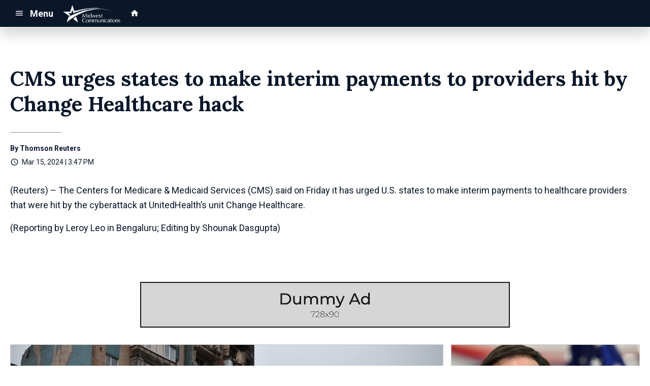

--- FILE ---
content_type: text/html; charset=utf-8
request_url: https://www.google.com/recaptcha/api2/anchor?ar=1&k=6LchdXMgAAAAAP4dU47UWMAhU0Tc8Uf0ldZrstqZ&co=aHR0cHM6Ly9kMjIzMy5jbXMuc29jYXN0c3JtLmNvbTo0NDM.&hl=en&v=TkacYOdEJbdB_JjX802TMer9&size=invisible&anchor-ms=20000&execute-ms=15000&cb=n4mimfok5v5m
body_size: 45162
content:
<!DOCTYPE HTML><html dir="ltr" lang="en"><head><meta http-equiv="Content-Type" content="text/html; charset=UTF-8">
<meta http-equiv="X-UA-Compatible" content="IE=edge">
<title>reCAPTCHA</title>
<style type="text/css">
/* cyrillic-ext */
@font-face {
  font-family: 'Roboto';
  font-style: normal;
  font-weight: 400;
  src: url(//fonts.gstatic.com/s/roboto/v18/KFOmCnqEu92Fr1Mu72xKKTU1Kvnz.woff2) format('woff2');
  unicode-range: U+0460-052F, U+1C80-1C8A, U+20B4, U+2DE0-2DFF, U+A640-A69F, U+FE2E-FE2F;
}
/* cyrillic */
@font-face {
  font-family: 'Roboto';
  font-style: normal;
  font-weight: 400;
  src: url(//fonts.gstatic.com/s/roboto/v18/KFOmCnqEu92Fr1Mu5mxKKTU1Kvnz.woff2) format('woff2');
  unicode-range: U+0301, U+0400-045F, U+0490-0491, U+04B0-04B1, U+2116;
}
/* greek-ext */
@font-face {
  font-family: 'Roboto';
  font-style: normal;
  font-weight: 400;
  src: url(//fonts.gstatic.com/s/roboto/v18/KFOmCnqEu92Fr1Mu7mxKKTU1Kvnz.woff2) format('woff2');
  unicode-range: U+1F00-1FFF;
}
/* greek */
@font-face {
  font-family: 'Roboto';
  font-style: normal;
  font-weight: 400;
  src: url(//fonts.gstatic.com/s/roboto/v18/KFOmCnqEu92Fr1Mu4WxKKTU1Kvnz.woff2) format('woff2');
  unicode-range: U+0370-0377, U+037A-037F, U+0384-038A, U+038C, U+038E-03A1, U+03A3-03FF;
}
/* vietnamese */
@font-face {
  font-family: 'Roboto';
  font-style: normal;
  font-weight: 400;
  src: url(//fonts.gstatic.com/s/roboto/v18/KFOmCnqEu92Fr1Mu7WxKKTU1Kvnz.woff2) format('woff2');
  unicode-range: U+0102-0103, U+0110-0111, U+0128-0129, U+0168-0169, U+01A0-01A1, U+01AF-01B0, U+0300-0301, U+0303-0304, U+0308-0309, U+0323, U+0329, U+1EA0-1EF9, U+20AB;
}
/* latin-ext */
@font-face {
  font-family: 'Roboto';
  font-style: normal;
  font-weight: 400;
  src: url(//fonts.gstatic.com/s/roboto/v18/KFOmCnqEu92Fr1Mu7GxKKTU1Kvnz.woff2) format('woff2');
  unicode-range: U+0100-02BA, U+02BD-02C5, U+02C7-02CC, U+02CE-02D7, U+02DD-02FF, U+0304, U+0308, U+0329, U+1D00-1DBF, U+1E00-1E9F, U+1EF2-1EFF, U+2020, U+20A0-20AB, U+20AD-20C0, U+2113, U+2C60-2C7F, U+A720-A7FF;
}
/* latin */
@font-face {
  font-family: 'Roboto';
  font-style: normal;
  font-weight: 400;
  src: url(//fonts.gstatic.com/s/roboto/v18/KFOmCnqEu92Fr1Mu4mxKKTU1Kg.woff2) format('woff2');
  unicode-range: U+0000-00FF, U+0131, U+0152-0153, U+02BB-02BC, U+02C6, U+02DA, U+02DC, U+0304, U+0308, U+0329, U+2000-206F, U+20AC, U+2122, U+2191, U+2193, U+2212, U+2215, U+FEFF, U+FFFD;
}
/* cyrillic-ext */
@font-face {
  font-family: 'Roboto';
  font-style: normal;
  font-weight: 500;
  src: url(//fonts.gstatic.com/s/roboto/v18/KFOlCnqEu92Fr1MmEU9fCRc4AMP6lbBP.woff2) format('woff2');
  unicode-range: U+0460-052F, U+1C80-1C8A, U+20B4, U+2DE0-2DFF, U+A640-A69F, U+FE2E-FE2F;
}
/* cyrillic */
@font-face {
  font-family: 'Roboto';
  font-style: normal;
  font-weight: 500;
  src: url(//fonts.gstatic.com/s/roboto/v18/KFOlCnqEu92Fr1MmEU9fABc4AMP6lbBP.woff2) format('woff2');
  unicode-range: U+0301, U+0400-045F, U+0490-0491, U+04B0-04B1, U+2116;
}
/* greek-ext */
@font-face {
  font-family: 'Roboto';
  font-style: normal;
  font-weight: 500;
  src: url(//fonts.gstatic.com/s/roboto/v18/KFOlCnqEu92Fr1MmEU9fCBc4AMP6lbBP.woff2) format('woff2');
  unicode-range: U+1F00-1FFF;
}
/* greek */
@font-face {
  font-family: 'Roboto';
  font-style: normal;
  font-weight: 500;
  src: url(//fonts.gstatic.com/s/roboto/v18/KFOlCnqEu92Fr1MmEU9fBxc4AMP6lbBP.woff2) format('woff2');
  unicode-range: U+0370-0377, U+037A-037F, U+0384-038A, U+038C, U+038E-03A1, U+03A3-03FF;
}
/* vietnamese */
@font-face {
  font-family: 'Roboto';
  font-style: normal;
  font-weight: 500;
  src: url(//fonts.gstatic.com/s/roboto/v18/KFOlCnqEu92Fr1MmEU9fCxc4AMP6lbBP.woff2) format('woff2');
  unicode-range: U+0102-0103, U+0110-0111, U+0128-0129, U+0168-0169, U+01A0-01A1, U+01AF-01B0, U+0300-0301, U+0303-0304, U+0308-0309, U+0323, U+0329, U+1EA0-1EF9, U+20AB;
}
/* latin-ext */
@font-face {
  font-family: 'Roboto';
  font-style: normal;
  font-weight: 500;
  src: url(//fonts.gstatic.com/s/roboto/v18/KFOlCnqEu92Fr1MmEU9fChc4AMP6lbBP.woff2) format('woff2');
  unicode-range: U+0100-02BA, U+02BD-02C5, U+02C7-02CC, U+02CE-02D7, U+02DD-02FF, U+0304, U+0308, U+0329, U+1D00-1DBF, U+1E00-1E9F, U+1EF2-1EFF, U+2020, U+20A0-20AB, U+20AD-20C0, U+2113, U+2C60-2C7F, U+A720-A7FF;
}
/* latin */
@font-face {
  font-family: 'Roboto';
  font-style: normal;
  font-weight: 500;
  src: url(//fonts.gstatic.com/s/roboto/v18/KFOlCnqEu92Fr1MmEU9fBBc4AMP6lQ.woff2) format('woff2');
  unicode-range: U+0000-00FF, U+0131, U+0152-0153, U+02BB-02BC, U+02C6, U+02DA, U+02DC, U+0304, U+0308, U+0329, U+2000-206F, U+20AC, U+2122, U+2191, U+2193, U+2212, U+2215, U+FEFF, U+FFFD;
}
/* cyrillic-ext */
@font-face {
  font-family: 'Roboto';
  font-style: normal;
  font-weight: 900;
  src: url(//fonts.gstatic.com/s/roboto/v18/KFOlCnqEu92Fr1MmYUtfCRc4AMP6lbBP.woff2) format('woff2');
  unicode-range: U+0460-052F, U+1C80-1C8A, U+20B4, U+2DE0-2DFF, U+A640-A69F, U+FE2E-FE2F;
}
/* cyrillic */
@font-face {
  font-family: 'Roboto';
  font-style: normal;
  font-weight: 900;
  src: url(//fonts.gstatic.com/s/roboto/v18/KFOlCnqEu92Fr1MmYUtfABc4AMP6lbBP.woff2) format('woff2');
  unicode-range: U+0301, U+0400-045F, U+0490-0491, U+04B0-04B1, U+2116;
}
/* greek-ext */
@font-face {
  font-family: 'Roboto';
  font-style: normal;
  font-weight: 900;
  src: url(//fonts.gstatic.com/s/roboto/v18/KFOlCnqEu92Fr1MmYUtfCBc4AMP6lbBP.woff2) format('woff2');
  unicode-range: U+1F00-1FFF;
}
/* greek */
@font-face {
  font-family: 'Roboto';
  font-style: normal;
  font-weight: 900;
  src: url(//fonts.gstatic.com/s/roboto/v18/KFOlCnqEu92Fr1MmYUtfBxc4AMP6lbBP.woff2) format('woff2');
  unicode-range: U+0370-0377, U+037A-037F, U+0384-038A, U+038C, U+038E-03A1, U+03A3-03FF;
}
/* vietnamese */
@font-face {
  font-family: 'Roboto';
  font-style: normal;
  font-weight: 900;
  src: url(//fonts.gstatic.com/s/roboto/v18/KFOlCnqEu92Fr1MmYUtfCxc4AMP6lbBP.woff2) format('woff2');
  unicode-range: U+0102-0103, U+0110-0111, U+0128-0129, U+0168-0169, U+01A0-01A1, U+01AF-01B0, U+0300-0301, U+0303-0304, U+0308-0309, U+0323, U+0329, U+1EA0-1EF9, U+20AB;
}
/* latin-ext */
@font-face {
  font-family: 'Roboto';
  font-style: normal;
  font-weight: 900;
  src: url(//fonts.gstatic.com/s/roboto/v18/KFOlCnqEu92Fr1MmYUtfChc4AMP6lbBP.woff2) format('woff2');
  unicode-range: U+0100-02BA, U+02BD-02C5, U+02C7-02CC, U+02CE-02D7, U+02DD-02FF, U+0304, U+0308, U+0329, U+1D00-1DBF, U+1E00-1E9F, U+1EF2-1EFF, U+2020, U+20A0-20AB, U+20AD-20C0, U+2113, U+2C60-2C7F, U+A720-A7FF;
}
/* latin */
@font-face {
  font-family: 'Roboto';
  font-style: normal;
  font-weight: 900;
  src: url(//fonts.gstatic.com/s/roboto/v18/KFOlCnqEu92Fr1MmYUtfBBc4AMP6lQ.woff2) format('woff2');
  unicode-range: U+0000-00FF, U+0131, U+0152-0153, U+02BB-02BC, U+02C6, U+02DA, U+02DC, U+0304, U+0308, U+0329, U+2000-206F, U+20AC, U+2122, U+2191, U+2193, U+2212, U+2215, U+FEFF, U+FFFD;
}

</style>
<link rel="stylesheet" type="text/css" href="https://www.gstatic.com/recaptcha/releases/TkacYOdEJbdB_JjX802TMer9/styles__ltr.css">
<script nonce="4VwfV5lBphi6RnTKtW39DQ" type="text/javascript">window['__recaptcha_api'] = 'https://www.google.com/recaptcha/api2/';</script>
<script type="text/javascript" src="https://www.gstatic.com/recaptcha/releases/TkacYOdEJbdB_JjX802TMer9/recaptcha__en.js" nonce="4VwfV5lBphi6RnTKtW39DQ">
      
    </script></head>
<body><div id="rc-anchor-alert" class="rc-anchor-alert"></div>
<input type="hidden" id="recaptcha-token" value="[base64]">
<script type="text/javascript" nonce="4VwfV5lBphi6RnTKtW39DQ">
      recaptcha.anchor.Main.init("[\x22ainput\x22,[\x22bgdata\x22,\x22\x22,\[base64]/[base64]/[base64]/[base64]/[base64]/[base64]/[base64]/[base64]/[base64]/[base64]/[base64]\x22,\[base64]\\u003d\x22,\x22wooAbMKdYcKzMTDDkkbDmsKvP8Oga8O6c8K6UnFsw5A2wosrw4hFcsOsw53CqU3DlcOTw4PCn8KDw7DCi8KMw47CtsOgw7/DvxNxXn9ybcKuwpg+e3jCiwTDviLCl8K1D8Kow5MYY8KhKsKDTcKeSmd2JcOrNk94EiDChSvDnxZ1I8Oaw4DDqMO+w5c6D3zDrXYkwqDDlhPCh1B1wprDhsKKHjrDnUPCkcOsNmPDtkvCrcOhF8O7W8K+w7PDnMKAwps/w53Ct8OdQzTCqTDCsl3CjUNew7HDhEAvdGwHOsO1ecK5w5DDvMKaEsO5woEGJMOLwoXDgMKGw6nDtsKgwpfCowXCnBrClHN/MHDDpSvClD7CssOlIcKlR1IvFlvChMOYF0nDtsOuw4zDuMOlDRglwqfDhT7Dl8K8w75sw6AqBsKdKsKkYMKIPzfDknPCrMOqNGdLw7d5woZkwoXDqm45fkcVN8Orw6FIZDHCjcKTcMKmF8Kpw6pfw6PDjz3CmknCsyXDgMKFGcKsGXpAMixKX8KfCMOwOMOtJ2Q6w4/Ctn/DqMO8QsKFwqfCu8OzwrpdYMK8wo3CsQzCtMKBwoXCmxV7wrJOw6jCrsKaw4rCim3DriU4wrvCksKqw4IMwqDDmy0ewoDClWxJMMOvLMOnw65+w6lmw6DCssOKECR2w6xfw77Co37DkF7Du1HDk1guw5lyVMK2QW/DjiACdUIaWcKEwqTCsg5lw4nDisO7w5zDqHFHNVQOw7zDonzDtUUvCBRfTsKowpYEesOPw7TDhAsADMOQwrvCosKic8OfOsOJwphKUcOGHRgQcsOyw7XCjMKxwrFrw6A7X37CmxzDv8KAw6XDvcOhIy5RYWoyE1XDjXDCpi/[base64]/DoSrCncKVW2F7woTCgCzCil7CtDBPLMKUSMO7HV7Dt8K5wpbDusKqXQzCgWU8P8OVG8O1wppiw7zCl8OMLMKzw6DCqTPCsiHChHEBdsKKSyMNw7/[base64]/DgBfDuE3CnsK7w4TDiMKhGH/ClR8BwpUQw5NjwolQwoRnTcKzPEUnIgzCj8Kqw4VSw7QJUMOqwoRJw5zDnCvCp8KRXMKpw5zCtcKIPsKfwpLCksO8esO3YsKGwonDtsOvwrUEw7Uswp/DkHkywrnCggrDqsO1woxNw67CrcOCf1rCjsOJMynDqXvClcK4CWnCt8OgwoTDiH4dwp5Kw5JLGcK6CHt7RglBw6dEwpHDmi0ZY8O3DsKdKMO9w47CgcOXJVfCgMOydcKSIcKbwocaw551wpzCmMOCw4tQwoDCmcKOwoQFwqDDgXHCpi8CwpMfwrRZw6jDiApmH8K9w4/DmMOQWlghSMKmw7R6woXCniQxwrvDsMOwwpTCscKZwqfCp8KVOMKrwrh1wpt/wrsBwqnCv2wiw7rClTLDhmbDhjl8R8Olwrttw7AWM8OpwqzDo8K7eiPChwAuaDHCj8OaL8KJwqXDlBzCglIaZMKRw4xiw7BPMwhkwo7DjsKmPMOGCcKyw59VwrvDnzzDhMO/C23DvxnCq8Omw55OBSHDkGNow7kWw41vaWfDvMOqwq94ElzDg8K6dBTCgR44wp/DnSXCqWLCuRMAw6TCpB7Dqi0gBVg7w4zCoQTCu8KKJyMzNcO4JVzDusOEw7vDqmvCi8KwXTRIw5JAw4RMaQzDuXLDl8OVwrM9wqzCuUzCgyhAw6DDhhdGSWBhwohywpLDlMOAwrQuw79mPMOUcCRFBjJbNW/[base64]/Ckjgpwp0Fw6vDlR5swrLCkE85wpzDgFJsLcKAwpdUw7HDtFbCtHw9wpHCocOaw53CrcKpw7tcNlN2cFLChC57b8K1W0TDjsK8Wwl9OMOnwrdCUj96QcKvw5vCqivCocOwTMOTK8KCM8KiwoFSIzxpTSxqKRgywq/CsBkhPAtqw45Ww5cjw7jDnR5nbjkTL0fCh8Ocw7JAY2UtEMOVw6PDuHjDksKjL0LDvmAEMRgMwpHCsFEowpA+ZknClsOiwp7CrBbCgwnDlA0Mw6LDhMKpw4AUw5hfSW3CiMKOw7XDvsOeScO/DsODwplrw70eSC7DqsKqwrjCji40f1vCscOncMKTw7pJwqnCik5eT8OHPcK1PBPCjlEyTGDDo3PDhMO9wpwEMMK/W8Onw6NLGcKeB8OTw7vClVfCnsOvw4IHScOHaA8QCsOqw4/CucOMw4jCs3dNwqBDwqLChmoqJjR1w7PCmn/DgQ4eQgIoDBJVw6bDmz5HL1YJcMKYwr9/wr7Ck8O2HsK9woFeY8K4G8KOcl93w6/DpS/[base64]/[base64]/[base64]/[base64]/DvsOWSUzDjjpyZkRuwowxwqBnw7HCmcKOw7fCvsKTwqlaThTDnX8Jw6PCgsOldX1Kw55Aw7F/w7zCj8KUw4zDksOwRRpDwrwtwocbYBDChcKGw6wnwohNwqtpd0bCs8K/Pjl7EG7CtcOETsO6wpbDpsOjXMKAw5QpJsKowo44wp3CicKlCVVCwqImw5R5wr83w5jDuMKCDsKFwo9kJl/CkUU+w6QOWDYdwqgNw7/[base64]/DhVhFdl5EVcKXQMK/DcK2woTCjcOSw4klw5Zvw6rCtywPworCvnPDhWHCll/Cu2Qjw77DgMKQGsK/wolpNQYlwpzCgMOKBnvCpkRWwqY3w69ZEsKRaUI3EcKZNG/ClSx6wq8LworDp8O0a8KzE8OSwp5dw6TCg8KQZ8KOcsKgXsKmN2QVwpzCusOcEgTCu2HDj8KJRX4JXRwhKxLCrMO9HMOFw7lYMsK8w4VgO2TCvD/Cj2vCgy/[base64]/[base64]/DhkHCsjfCl8K9cn1twrxKwpRTwofDrMOBWGQXw7HDucKFwrzDisK1worDqMOiWXzDhyIeJMK8wrnDiBonwp5DW0DCiDtPw5PDjMKqaRLDuMK7e8O9wofDhBMubsOewq/[base64]/[base64]/DmsO6wqpgwr0UB8OVw6YcSsKXw5zCucOhwo3CqF/[base64]/Dr3rCs8O7w7wOOUPDjgXCscO2w4fCglIpcsKQwp88w4B2wogJWUcQeRRFwpzDigZXPsKhw7AewoNmwo3DpcKCw6nCqygBwqQLwpodWU1sw7pfwpsDwrrDoxkNw5nCm8Okw7t4SMOKRMO0wocVwp3ClB/[base64]/ChjzCp8KeZ1g/[base64]/CmGUIw5dZw7HCmW7Di8OswpUJwrkqAwHDizDDjMKyw4MFw7fCm8KqwovCjcKPKAcjwpjDhjlSJHDCucOtE8O4HMKWwrlNGsKHBsKTwocoPU1zMDllwqbDjmXCoz4gXMOnZkPDoMKkAnLCgsKWNsOCw41URm/CtQ1+XDrDmypEwo12w53Dh0cQwo4wdMK/TnwZM8Onw4AHwpl4dDsXI8OJw7odfcKee8KiUMOwXwPCtsK5w6R9w5XCj8ORwrLDscOWcH3DvMOsFsKjJcOaDVXDog/DisOqw6bCtcOQw6VswqfDucOew6/Co8OgRmF7F8KvwqJUw6DCqUdXYUzDmEsZasOjw6vDtsOCwoxpVMKBCMOlbcKdw73CswdOccOfw4XDq3vDoMODWHkTwq3DtTE0HMOiZXbCsMKlw7Yewo1IwqvDux5IwrDDoMOqw7nDnm9swo7DrMOuBWREwrrCvsKNS8KBwo9QWH5Sw7cXwpPDjl8vwo/Cog1RaTzDuw/ClCXDnsKpN8Oywp0TdCbCjhbDnirCriTDjEUWwqtVwqBlw4LCrB3CiSHCq8OCPFHCtk7CqsKGfsKMZR1cCT3DnWsqw5bCpcKqw6HDjcOTwrrDr2TCimDDuljDtxXDtMKCYcKaw48IwrNad3tWwr3CiW9Jw4siHgRUw413NcKAEhHChFdPwqchRcK/K8Kfwpsew6DDusOAecOtH8OjAmVqwqvDi8KHYkhoXcKSwoUswqTCpQjDo3zDs8K+wqIedjsyeyVswqAFw5cAwrBhw4R+C20NOWHCpwQ6wodjwrpIw7/CjcOpw6HDvy7CvcK5LjvDihzDgMKTwqBEw5VPHAbCtsOmKix1Elk7PxbDvWxSw5/[base64]/DpSdafyvCoGFPQcKiK8KKw4B2AFRDw6Y4w6vCvxfCk8K/wpNab0bDgsKfDkHCuAMqw7VUFnpKLyVDwoDDtMOBw7XCpsKQw7/Dh3fCsXBpJ8ORwrNsUcKRPE3CnVV2wo/[base64]/DszXCnhh+w7nDg8KLw5FVBMOFwpPDhcKBwpnDuFvCiDhsTg/DvsK6O1ouwrkGw41mw6vCujl7CcOMTmEeYHjCrcKLwrTCrjFPwohxLkUnIzxKw7NpIgEQw41Qw5Y0dxdPwqzDl8O8w7fCiMK7wqtAPsOVwo/CksKyCxvDqXnChsOVMcOIdsOpwrjDlMOidj1TYHfCsVAsMMOocsOYS2ckdE0gwrVuwofCssKmfxoHE8KXwoTDmcOGDsOYwobDmMOJPG/Dl1tUwpMPRX48w4BUw4bDp8KLN8KUaiMnR8KRwr0aRX0KQ0TDocKbw5cQw6DCkwDDqzNFaFt5wq5+woLDlMO6wpkfwoPCnz7CjsOHdcO+w47DqsKvexHDmQrCvsOPwrIwT1caw4N+wpZ/[base64]/DksOrwrHDmsKHwqgZwotKM8KkS8OFw7/CnMKkw6LDiMKgw5AMw7TDvTENbEElA8K1w7k/[base64]/[base64]/w4/CuHLDmkfCoWTChx7DgsOjVcO0woHCjMOgwr7DvMOxwq/DiEACFMO6ZVvCtBw7w7rClHtbw5F8JVrClxbCm1LCgcOne8OkIcKYX8OmSRpTHFExwqhhNsKyw73CqlAFw7knw6DDscK8ZcKrw5h4w5fDsx7CmiFCNF3Ck2nDtW4kw6c/wrUKbD3DncKgw5bCoMOJwpRUwrLDk8Oow4h+wq06ccO2CcOGN8KsN8OSw7/CqsKTw47Cl8KSP2AyLjBlw6bDrMKxOHnCi1Z8AsO7OMOKw6fCrMKVL8OeW8KywqrDsMO2wo/ClcOlKztPw4pjwpo4FsO5K8OjTsOIw6sCFsKqDw3CiErDmsK+wp8hVXjCggLDqcOcTsO1TMOCPMONw4l4PMKGQT5nRQTDjEbDh8KZw6VUDULDph5KTGBGAhABF8OLwojClMO9d8OHSnozPmHCgcK9ZcKgRsK/w6Qlf8Opw7RBH8Kuw4dqFV1SPXI9KVI6dMOXC3vCiV3ChzcYw4F1wr/CisKsDlQywodCYcOhw7nCr8K+w77DkcOvwqzDucKoGcOdwoNrw4DDt0zCmMKyNsOqTsO+cSfDhUdhw5AUUsOgwpPDvm1/wpUdesKSJDTDnMOpw69jwq7Cpm4ow6jCkFp9w5zDiQEWwosTw71gAmHCq8K/E8Ojw59zwp7CucKfw5LCvkfDu8KqUMOYw6bDq8KYeMOyw7XCpW3Dn8KVC3/CpiMwQMOew4XCk8Khck9Iw6h/w7IOJXs+SsOUwprDvcKywp/[base64]/DkQjCocKJw4d/w5PDsCo0wrABw5/DoBTDpn7CvcK2w63CjXjDq8KlwqnChcOEwqY9w5DDtSlxWxFtwqdGUcKYTsKBIcOXwrxzcy/ChX/CqCjCqMKydx3Dq8KUw7vCryMhwr7CucOuNnbCqnBtGsOTbQDDnVErE0gHDsONOWIhABbDuW/DmhTCosKrw5zCqsKkQMKYH03Dg8KVPFZ6FMK5w7xXFEbDrGpdUcK6w5/DjMK/VcOOwobDsWTCocOSw7UZw5fDpirDlcO0w4Raw6oywoHDhcKTOsKIwpdNwrHDsA3DthBgw6LDpS/CgnLDrsOzBsOZbMOTIj1Xwr1rw5kbwojDsFJKNBl6w6p3EsKfGEw8w7vCtUwKOSfCksOzN8OWwopPw7DCjMOddMOYwpDDrMKuYEvDt8KwesKuw5vDlmgIwrEzw4jDiMKddkkVwqPDhThKw7HDmUvDh0h/TjLCgsKAw6zCu3NWwovDgMK5MBp1w4bCt3F2wozDpH0+w5PCocOUdcKzw4Jgw60JZsKoDSnDicO/SsOQbnHDmlMSUkl3Ig3ChEhON07DgsO7UFwDw5BuwrkrPQtuQsOlwqzChU7Cn8OiQB3Cr8K0LlQXwowVw6RrV8KFM8O/wrJDwr3CnMOLw6MswrliwoozIwLDoyzCu8KMP35Ww7jCshjDmsKewo4/GMOKw6zCkUQxQsK2CnvCkcO3eMO+w7siw7lZw6dcw4gZM8O1WiYLwotOw4XCksOtRG8+w6HCtW0EIMKhw5zDjMO7w5IPaU/DnMKqX8OUNhHDsRrDvmnCt8KSExfDmlvCgRDDosKIw5XDjHBOEikbWXRYcsK9WsOtw7/CkEPCh3tUw4jDinh4AQXDrxTDj8KCwrDCglZDZMO5w6pSw41Twp/CvcObwqgAbcOTDxNqwoVMw4/Co8KkWRJxLQoTwp5fwrgEwobCtXvCrMKTwpY0I8KFwqnCpEHClEnDq8KEWEjCpDRNPh/CgsKxeC8ZRwvCocOdTSdqSsOzwqVGNMOHw5LCpAjDiEdYw5dnBWtLw6QkR1rDgXbDpyzDjcOtw4zCvy8rC2nCtXIXw7jCncK6TUhIImLDgTkwLcKRwrrCh0bCqjrDi8OXwqvDuRfCvljCg8OOwq7Dl8K6D8OTwphra00hR0nCrnjCuU5/w6fDu8OqeQYjDsOywpbComXCmHJrwq7Dj3NgfMK/WlfCpQPCrcKAI8O6fyrDnsObUcOAJMKdw6LCtzg/Vl/Crkkrw71dwofDncOXc8KlKMOOOcOyw7PCisOvwpBawrBWwrXDjjPCmyY2UHFJw7wnw5fCqRtYekI4CxI/wpdoblRVUcOCwq/CuX3CiSovSsOAw4xhwoQowrvDuMK2wog0AHnDiMK2CFbClV8mwq5rwoPDhcKLRsK3w5VXwqXCjkRIGcOLw4bDpXrDthrDvcKsw45NwrJlCn1awoXDh8Kqw7/CgDBfw7vDnMOEwoJqXmdrwpDDhznChiF1w4fDmxvDhW9kwpfDoR/Cjzwow5XCoWzDrsOuMsKuaMK8wrTCsQDDocOae8ONSF0Swq3CtWHDnsKdwqjDhMKrW8OhwrfDl2V4H8Klw4fDmcKpDsO1w6bCjcKYGcKOwo4nw7R1Wm0CeMOQHMOswrp0woYZwoVjTUt2J2HDnz/DusKqwowuw6kVw5zDn3FFB0TCsEEzHcOLFUVEasKxJ8KkwqDChsOnw5XDi1QMYsKCwojDs8ODWwfCqx4swoTDpcO4E8KKZWgWw4DCvA9iRRIrw50Dwrs4EsO2A8OZGBfDtMKkQX7DrcO1WWvDh8OoDjhZPgoRRMKgwrEgMUdewqR/AADCpFoBPT5KcVwOdxbDtsOfw6PCpsOLcMOzKlzCojfDtMKdWcKjw6vDvjAqAjkLw6PDtcOgemvDtcK1wqdUc8Oaw75bwqbCrAnDj8OESxhRFwUmB8KxY2Aqw73CsCTDjlTCh2/CtsKUw6LDnjJ0fQw5wo7DpEFvwqhUw60uFsOSawfCisKbd8KAwp9OcsOjw4nCiMKqHhXDhMKcwpF/w7DCucOeZAUtB8Kcwq7DvcO5wppjLBNJNjNLwofCpsKowo7DkMK2eMOcKcOuwrTDhsOLVkZmw619w6YxZ1JWw73CtT3CnkgdacKiwp1QHAkiw7zCscOCA0PDsEMyUwVGdsKCasKtwp/[base64]/Chixmw53Cpj/[base64]/[base64]/[base64]/H8KBJUTDj8K9w6RCw5vDpcK5D8OOwpfCpXgDw6bCosOvw7xCIRFvwozDusK8eSZwQnXDsMO9wpDDkSZaP8Kzw7XDicO7wq3Cp8KuNwLDk0jDtcOcVsOQw7liNW0MdAfDh3R9w7XDs05/[base64]/[base64]/ChwrCqsOkwrzDjcOdUmdiwoTDjMK0bUvCm8Ozw6hOw6xgY8KBBcKCJsOswqFIQsOmw5xYw4fDjmtgEz5ID8OgwoFqPsOUARYPKngPScKoc8Ofwr8FwrkIwoJMZcOeDcKKEcOAfm3ChCNtw6ZGw73CssKxVT5PcsKHwowWKB/Dhk/CvyrDlzFHaAjCiiE9d8KDKMOpZW/[base64]/w6Z0IiAYw5cRwpZudgjDqTUCFMKVHcOTQ8Knw51Ew582wrTCn1VQCjTDk0VAwrNRBT0OFcKnw6fCsQwfOwrDuh7Ch8KENcOVw7/[base64]/[base64]/wo9bK8OkBXHDsCA0w5UrWsO9AsKTdFBHw5AEIsOxJ2DDk8KpGBfDkcO8N8OUfVfCr3BdGyHCojrCp1tIMsKxfGlhwoLDpwvCs8OVwr0Dw6VGwoDDjMOUw5p2dHfDnsOhwoHDoUnDusKLU8KBw5bDl2TCtGzDp8O1w5nDnQtTE8KIBjnCvz3Dk8O1w4bCkz4/JhHDljLDl8OjV8Opwr/DsBLDv3/ClAA2wo3CqcK0CUnCgRMSWz/DvsO2SMKtAF3Dox/DtMOeeMKtGMOBwo/Dr1ssw4fDtsKcORIXw77Dlg3DvlVxwqh0wqzDvE1RPBnCrmzCnAY8dH3Dji/Dj1XCsTDCgAsUESt/NFrDuyoqNWoSw5NGNsOHd3EtRkTDlWEywqBJe8OWc8OmdWhpUcOswrXCgkR0XMK5U8Ofb8Ojw6sbw7BWw5DCoFcZwr15wqnDrDjDvMOsEXLChToYw7zCuMOUw55jw5p9w7J6PMKPwrlhw7bDo0/DiA8SQQJtwp/[base64]/Do0/DlxXDpGBuw5fDisOqwqTDkCskw44sUcO4H8Osw5HCjsOeUMKjUMKTwoPDs8OjOMOlJcOCM8OtwofDmsKKw4IXwpbDthA7w6xOwoUew6klwpLCnUvDmjnCkcKWwo7ChjwOwoTDh8KjGXJjw5bDsiDCrHTDm3XDvDNrwokmwq4cwq0fCihKNmZiKMOaWcO/wqEFwp7Cnl58dR4bw7TDqcOOMMOUBW0+wprCrsK/w6fDhsKuwrYQw4nDu8OVC8KCwr/CpsOAYCIkw6TCrjHDhDHCkxLCsy3CiSjDn24NAlASwoNvwqTDg3Q9wrnCocO+wrrDkcOawrZAwpUsC8K8woVCKUYcwqJ9OMO2wrRhw5Q9B34Rw5MceA/[base64]/Dv8KvZ8O3w4/DoR/[base64]/ClgM6w4xHw6bDui5DY8KFfjXCqMKfwoolKARKSsOOwosHw5TDlMO3wrFjw4LDpQwuw4JCGsONAMOswqVGw4nDp8Kiwo3Dj1tef1DDvVBKbcOKw63CuDgodsO4SsK5woHCizgFMT/ClcKiBQPDnDV8N8Kfw7vDo8OPRXfDj1vDhcK8F8O7IErDnMOFbMO0w4PDjUdAwrzCpMKZV8OKOMKUwqbDpXIMTj/[base64]/w6NTVDrDgzNUPBrCqgnCmEQvwrUZwpnDhUxTXsOSVMKiPDnCl8OBwpHCrk5Uwo/Dk8OUIsOwFsKAfAQLwqvDoMK7AsKIw6oDwo1iwr7DrR/CiUkvSEEvX8OIw5YVP8Ovw5nCpsKiw6sUZS51wr3Ds0HCrsKXREdOBEnDvhrDgRs7Q35vwrnDl3FeOsKuScKoKDnCksOSwqXCugrCq8OMBE3CmcK5wqNUwq0LWwcPCwPDmcKoMMO6eDoPGMKiwrgVwrbCoHHDsV1hwoHCmsOSAcOUCH/DgDMuw4hcwrLCn8KuUkPDuXB4C8OUwpfDusOBW8ORw6jCvE7DvhwTSsK8bSZqB8KQasKJw445w4wxwr/CscKjw5vCnk06wpLDh3E8aMO6wqZlBcO5PlA0R8OJw5vClsObw53Cv2TCo8Kwwp7Dm03DrlTDih/DlMOpflfDnSPCohHDmzVawp5uwqdpwrjDrx0Xw7zCvn1Kw4jDtQ3DkBfCmgfDisKHw44xw7vDtMKrPCrCjEzCgBd0BFvDnMO/wrXDo8OcP8K6wqoJwpDDtmMaw6XDqyRWPcOYwpzCgMK/FMKcw4MvwoPDjcOSQcKYwrPCh2vCmMONJCZDCC5Cw47CrUfCk8KxwqErw5nCocKJwobClMKtw6AqIjMewpEkwpJjH1omXcKgD3fCngt5D8OZwqoxw4hNwo/ChwzDrcK0NnnCgsKGwrI6wrgyCMKpw7rDoid+VsKawrxlMUrDriUrw5nDoR/[base64]/CrsOwMRdPwqtCw6/DocKuw65yFcKqNQrDksKjwpbDtHnDrMKUKsOqwrZ/dB0sNl1FDzsEwrPDhsKMAkx4wqPDmDsHwpRzbcKow4XCgcKLw4DCs0NCdykQTB16OlNuw4rDsicmB8KAwpspw5HDvVNQccOOBcK7UMKZwrPCoMOeRiV4aAXDg38na8ObP23DmhBCwpfCtMOQWsOkwqbCs3DCtMKuw7Zfwq9ve8Kfw7nDksOew49Tw4/DpcKEwoTDgTbCpTjCsk/CgsKWw5bCiCDCicO5w5jDvcKVKmEfw6tnw51ebMOQS1LDi8KiWCzDpsOydk/ClwDCucKMBsOifmsJwonDq1c6w65ewo4ewonClAnDmsKoHMO7w4QRQTMfNMO/c8KHPGbChHBWwqkwPnpxw5TCnMKCbHDCgW3CpcK8HFXCvsOVRRRUMcK3w7vCuwJzw7bDgcKLw4DCmU0JDsO3fTEbcx8hw7czS3p/RsOow6sUIWx8dlfChcK8w7HCmsO4w6tRVS0Nw5XCuCXCnh/Dp8OVwp84EsO9QXdew6ZoMMKLwp4dG8Ojw4p6wr3DvGHCl8OWCcO5Z8KaHMKUUsKdXsKjwrExAzzDu3XDoFoLwptvw5AUI08fEMKuF8O0OsKTXMOjbsOPwonCn2DCusKkw64vU8O/[base64]/CFXDolPCt24VHMKJw6BywqDCsVImS2QxLn4Jwqs9DGt5MMO5AXcSTHTClsKVAcOTwoXDnsOyw5XDlyUAGMKXwoDDsQtKBcO4w7ZwN1jCqyh7QEUYw7vDsMOEwozDg2zDmC9PAMKGWHUCwqDCsEFDwrzCp0PClEFGwqjCghUdOWvDs09owoPDtjnCtMKcw4J/DMK6wp8ZLgfDrWHDuntYPsOtw6MwX8OEBRcWNC5TJC3CpkFsK8OwNMOXwqESC2xOwpEPwpDCp1cHEMOCU8K1ez/DgQRiXMOVw7jCtMOhAsOVw7tZw4rDvSUYGQ8tH8O2PVzCs8Osw75YCcOiwolvL3wTwoPDncKuwqPDmcK+PMKXw4MndcKOwo7DqDbCh8OdTsK0w5lww5fDpjZ4dkPDl8KIJnFsHsOXCBBkJTrDmS/DusOZw4zDiwokPSQuaSXCk8ObbcKvahEywrATJsOpw6p1BsOKEsO3w5xgK2Y/wqzCh8ODSBPDmsKdwpdUwpPDvMKTw4DDmUfDnsOJwo5FLsKSbEDCv8OOwprDkQBdPMOKw4ZXw4bDqCM/[base64]/DjMKKAEV6w5fCtHUUVm9ZV8O0RGZ3wrfDiAjCkUFHdMKNJsKdUTrDh0PDtcKEw6jCpMONw4gYDmXCkjFcwpJIbDEyWsKTXkMzEUPCsm5CGBYFayFTBUAUHz/[base64]/cUVGw7wEOVvCscKww5LCvkV5wp0FasKsZ8KNEsOawp5IDg1xwqDDvsKiMMOjw4zCkcO7cRBhb8KVwqfCs8KUw6vCnMKbEUTDlcOEw7DCtkvDjSnDgjg6eyXDicKRwrFaBsKjw5AFFsOJZMKRw6YbEHzCtB/ClETDrGvDm8OdNgrDnQYnwq/DoC/DosO2BHJYw5XCgsO5w74Jw7N1Bl5xfF1TCMKVw61iwqsKw5LDl3Nqw4glw5V+wpo9wq3CisKZL8O/[base64]/DqcOrM8KKW8OdMk5dw7BOw78bw4LDk1x0EVbDjn9kZURSw59+PDECwo06ZyLDsMKlPRs9MWIBw6bClz5LfsK8w4Upw5vCusOYCBFPw63DjzpVw5U9GhDCtHpsJ8Opw71Bw5/CmMOKfMOxFSDDh3NfwrnCqsOYblddw5/CpkAHwo7CvGvDrcKMwqYzPMKTwo57XcOmFhHDvRNzwptMw5kwwq7ClTzDo8KzIk3DuDTDm17DsALCqntwwqURTlDCp0LCpl8OKsKUw67DtcKABRjDp04iw5fDlMOnwqVbPW7CqMKPRMKVf8Ozwq1mFT3CtsKoTBHDqsKxIGRCQsOAw4TChRDDi8Ksw7DCmzvCqD4Yw6/DtMK/YMK4w6bChcKOw7PCvUXDhSorGMOSC0XCnW7DsUMJGcOdADQCwqUOMW5NBMO9wo3Ct8KQIcK3wpHDn2UYw64EwoTCi1PDkcOcwooowqfDpgnDqibDjxpBIcOafE/DjwDCjGzCn8O/[base64]/[base64]/DnS7DkxTCmDzCnsK/MEjDlH7CsGt/w7PCgh8uwqEiw4nDl3bDo3F2VFfChksPwpfCmGfDlcOBeUrDvnUCwpxlMWHCvMKjw7QXw7HCpAwIJlgZw4MdTsOTE1vCjMOuw7AdZ8KfFsKXw58Owqh4wpxbw7TCrMKZVn3Cjx7CocO9K8KkwrsywrLCssOBw7jDhAPDhlfDnC1tLsKgwrVmwqI/w7sBdsO9eMK7wprCkMOyASHCn3/CiMK7w6zDrCXCtsKiwr4GwqBHwqViwo0RUcKCbSbCkMKubU9Ud8KIw5JLPG0mw65zw7HDiUwebMO1woA0w7tTEcOBH8KvwqLDksO+SEfCuATCvX3Dm8OqA8O1woABPgrCrEvCosOQw4XCrsKPw5/DrXvCjMO0w57DhsOdwpPDqMOEJcKzVnYJDifCtcOXw43DkgxuV08AAMOgMBJhwrDDng/Dp8OdwoTCtcO4w73DpC7DvwALw5nCgBnDj2ASw6nCk8KfesKUw53DnMOjw48Iwrh0w7rCvXwKwpB0w5hKZsKnwobDjsO6HsK8wrLCohHCs8KBworChsKXXm3Cq8Onw6EFwoBfw5Qmw55Bw4jDr1XCqsOew6TDnMKFw67DocOEw6dHw7bDkz/DtEsDwp/[base64]/[base64]/wpLCkg8iwr3CqsOLw5NBw6hBwpLDjsKQwoXCiMOLPDDDocOQwqlhwqcdwoJ8wqtmS8KUb8OKw64zw4k0FCjCrETCrMKYZsO/MBEnwpAwaMKcdCPCnzYga8OpOsKbWsKOfMO+w43DtcOCw7HCs8KkJMOxeMOJw4/Cr1UywqrDlizDqsK0VU3CqXw+HMK6csOXwo/CgQsCdcKvMMO7wplPSMONVRA3ATHChx9WwobDiMKIw5FPwqg3K1xSJj7Cl3XDpcKnw4cGXEx3wqnDvh/DgU9bTS0mb8Otwr1aCjdeV8OGw7XDpMOmSsKOw5NRMmENIsOdw7oDGMKSw6rDrMO6BsOjBHd/wqLCk1fClcO8BAzDscOBRkUHw5zDu0fDs3/DiXUuwo1Nw5AawrFEwrvCvRzChS3DgRdQw7Umw4Urw4/Dh8KMwo/CncO8QA3DrcOrd2wAw6gKw4ZkwpRzw6gINCxEw4/DisKTw4bCk8KAw4ZodUt6wp1cZVnCm8O7wqrCtsK7wqwdwo4nAVEVGyl1OXlXw4ZVwojCh8KawoDCkATDlMKOw4/DsFdHw45Nw6d+w5nDlg/DjcKsw6zCvMOzwrnDrysDYcKcD8Kjw4VfVcKpwpvDrsOTI8OcSsKTwqzCjHc+w5Ndw7/[base64]/[base64]/Drz/ClgDDvsK0bsOkw4YrwrbDsl3DksKwwpF9wpbDvcOCEyFRCsKYbMOcwrsvw7MKw4gUahbDqxDCi8OuQgDDvMOOJ3cVwqdLW8Oqw7Vtw504chFSw67DoTzDh2bDo8ORFMOxOUbDq2pRVsOewr/[base64]/DnbDg3YNc03Ck8KrwqPDkcK+fRfClsO3w4A2O8K5w4vDo8Oow4XDucKqeMOew4tSw4sxwqjCkMOswpTCusKLwrfDl8Kfw4jChFVlJyTCo8OuG8KVdUFFwrZcwobDh8OLw4bDl2/Cl8K/w5jChCdAExAqDl3Dom/Cn8O/w6tawqYnUcK7w5rCkcO+w4UCw7UCw4gKwr8nwqp6UcKjH8KLKcOBdsK5w5g7C8O+UMOPwobDri3CkcOnMHHCtsOdw7RkwoRQAUlTDnfDiHh9w57CjMOkQHAqwqTCjyvDigISX8KFRB1mWj9aF8KGfm9KOsOZf8O/Bh/Dh8O5T1fDrsKdwqwPZUHCtcK/wqjDs0/DtEvDm3hIw6DCscKqL8Onb8KjfFvDm8OQYsKUwpXCnRbDuTZFwrzClcKJw4bCml3DiATDmsOYKMKdG38cNsKSw5PDhMKfwp4Hw7/Dh8O6dMOpw5ZvwqQ6biHCj8KNw7c5TQNewplQFSDCszzCjjHCmDF2wqQKFMKBwqjDvDJuwphxZ37DlnnCn8K9NhJYw4AOF8KcwrkqB8KUw6wxREvCo0TCu0JAwrfDtcK/[base64]/[base64]/CqsOzfcK8SMO3HhHDp8KHwr1fIDHDmW5Iw6Zmw6rDukgxw60RQWZcQ3rCkwoZP8OQd8O6wrYpVcOpw7nDg8Odwr4VFTDCisKqwovDjcKtUcKJLy5abXQkwrlaw6E3w6QhwqrDninDv8Kiw6MRw6V8KcOJaCbCnix6wozCrsOEw43CpwrClWQeU8KLI8KZLMOlecKHW0/CnzomNy4DXmfDlCZhwo3ClcOhZsK6w7ctOsOHKMKCNMKcSE9rQDoeBi7DrVkwwr5xw5XCnlVsLMKMw5bDuMKRLcK4w4hWX08Ta8OAwr/CmzLDmBvCisOOQXNVwoI9woVxM8KQaCjClMO6w6zCkSfCm2tjw5XDshzDiGDCsSdKw7XDm8O5wqlCw5Ene8KEEF/CrsOQDsOfwrvDkTsmw5/DiMKVBxIcesO1Z0QpUsKbbnjDl8KOw77CrGtWLA8Bw5/CsMOqw4RywrjDm1XCrDNAw7PCohJjwrgTERYrcmbCrMKxw5HDs8KNw78wLCDCqD1WwrZhF8KpYsK7wpXCiVMgWgHCuHzDnmYRw60Tw6LDrSR5UVxfKMKqw5dCw4pgwpEqw6fDoRjCnwnDgsK6wpHDtg4DMsKOwo3DvxclYMOHwpnDq8K/w5nDh0nCnRB7eMOlI8KpGsKXw7/[base64]/X1fDrHRVE8OMw4vCjR0Vw47DncO5d8KsScKRH3J4wo1yw6Jqw4oFIiYgeEzDoxXCkMK3KRc0wo/[base64]/[base64]/CgsKaw5Jyw5lxdcKRwojCtMOFw5vDhGTCnsKEAyxNVFXDusOowroELSIUwoHDnGluYcKIw48JZsKEQ1HCmR/[base64]/DklvCrsK8CMK0PC17X8KDwph7wpfChTbDjsOocMO9eBfDj8KpT8K7w5B7BjAEF09rRsOFQnzCvsKXNcO2w7/DlsOXF8Oaw75rwonCm8K0w4Aaw40PH8OYdw5Rw4wfH8KtwrYVwpoewrXDg8KEwqrCkQ/[base64]/CiMO/w6BiXFnDrWvDpU52wowCVMKLW8OSwpUgTGoxd8OMw71cJsKvMTfCnSbDuDUcDi0cQ8K6wqtcYcKowrdnwqxrw53CjnBtw4R7BAHDk8ONS8OUJCLDoBJHKELDtEvCpMO8S8ObHzUQbV/[base64]/[base64]/Cr17Cn8OVNMKKDDvCu8KdwrnDr8KpIDjCoMOdKcKywpNMwq7Dt8Opwr3Cg8OoTTjCpFHCk8K1w74/\x22],null,[\x22conf\x22,null,\x226LchdXMgAAAAAP4dU47UWMAhU0Tc8Uf0ldZrstqZ\x22,0,null,null,null,1,[21,125,63,73,95,87,41,43,42,83,102,105,109,121],[7668936,524],0,null,null,null,null,0,null,0,null,700,1,null,0,\[base64]/tzcYADoGZWF6dTZkEg4Iiv2INxgAOgVNZklJNBoZCAMSFR0U8JfjNw7/vqUGGcSdCRmc4owCGQ\\u003d\\u003d\x22,0,0,null,null,1,null,0,0],\x22https://d2233.cms.socastsrm.com:443\x22,null,[3,1,1],null,null,null,1,3600,[\x22https://www.google.com/intl/en/policies/privacy/\x22,\x22https://www.google.com/intl/en/policies/terms/\x22],\x225w/uMyEXLj8OMteI0CSYKs862vAp43mh17FqONh+1K4\\u003d\x22,1,0,null,1,1763873860794,0,0,[218,83,223,129,117],null,[167,216,190,81],\x22RC-w5sPBM7Y16Z9Qw\x22,null,null,null,null,null,\x220dAFcWeA7Q2bt6bEP1dgQ_RcQxT1u20OqmfNIbZmUpry-D-Z9QnRfK8PJWhtMGoJxwBHvBhroNaExazUgtXtS7c4f1Z4uKsLmfew\x22,1763956660747]");
    </script></body></html>

--- FILE ---
content_type: text/javascript
request_url: https://cdn-js.socastsrm.com/cdn_v18.0.1l/wordpress/wp-content/plugins/socast-widgets/js/widgets/blogNews.js?ver=6.8.2
body_size: 379
content:
jQuery(function ($) {

	function initBlogNewsJS() {
        // check blog list cache and purge varnish if expired
        var cacheNamespace = $('.blogNewsWidget').data('cache-namespace'); // get the first cache namespace value
        if (cacheNamespace) {
            $.ajax({
                url: '/wp-json/socast-elasticsearch/v1/cache_check',
                data: {
                    page_url: location.href,
                    cache_namespace: cacheNamespace
                },
                method: 'GET',
            });
        }

        // setup masonry
        $('div.blogNewsWidget.sc-multicolumn-fadein').not('.featureRotator').each(function() {
            var width = parseInt($(this).data('colwidth'));
            if (width > 0) {
                var wrapper = $('.items-wrapper', this);
                wrapper.children().wrap("<div class='kk-masonry-panel'></div>");
        
                wrapper.chronomasonry({
                    minColumnWidth: width,
                    throttleFn: App.throttle,
                    fadeIn: true
                });
            }
        });
    }
    initBlogNewsJS();
	$(document).on('socast:reinit', initBlogNewsJS);
    
});